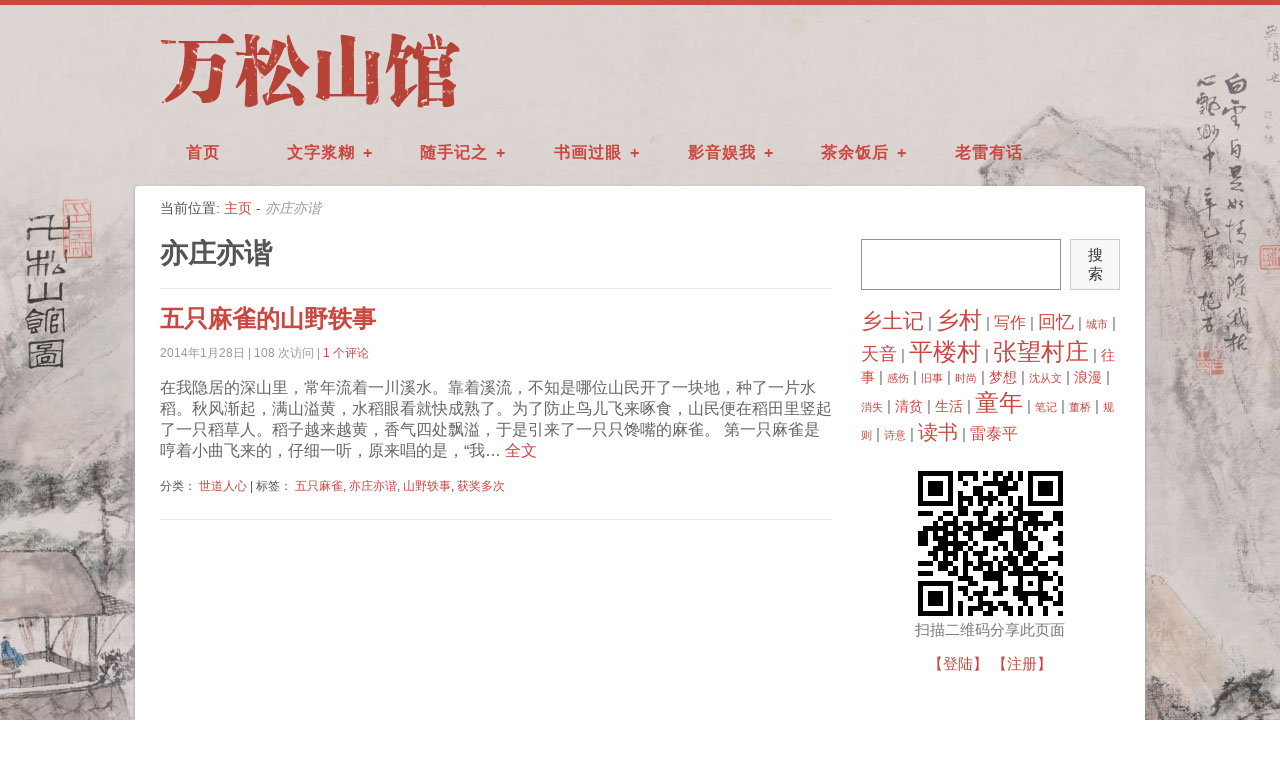

--- FILE ---
content_type: text/html; charset=UTF-8
request_url: https://leitaiping.com/t/%E4%BA%A6%E5%BA%84%E4%BA%A6%E8%B0%90
body_size: 8674
content:
<!DOCTYPE html>
<html lang="zh-CN">

<head>
<meta http-equiv="Content-Type" content="text/html; charset=UTF-8" />
<title>亦庄亦谐</title>

<!-- Mobile viewport optimized -->
<meta name="viewport" content="width=device-width,initial-scale=1" />

<link rel="profile" href="http://gmpg.org/xfn/11" />
<link rel="pingback" href="https://leitaiping.com/xmlrpc.php" />

<meta name='robots' content='max-image-preview:large' />
<meta name="generator" content="WordPress 6.0" />
<meta name="template" content="Path 0.2.1.2" />
<meta name="robots" content="index,follow" />
<meta name="copyright" content="Copyright (c) 2026" />
<link rel='dns-prefetch' href='//s.w.org' />
<link rel="alternate" type="application/rss+xml" title="万松山馆 &raquo; Feed" href="https://leitaiping.com/feed" />
<link rel="alternate" type="application/rss+xml" title="万松山馆 &raquo; 评论Feed" href="https://leitaiping.com/comments/feed" />
<link rel="alternate" type="application/rss+xml" title="万松山馆 &raquo; 亦庄亦谐标签Feed" href="https://leitaiping.com/t/%e4%ba%a6%e5%ba%84%e4%ba%a6%e8%b0%90/feed" />
<script type="text/javascript">
window._wpemojiSettings = {"baseUrl":"https:\/\/s.w.org\/images\/core\/emoji\/14.0.0\/72x72\/","ext":".png","svgUrl":"https:\/\/s.w.org\/images\/core\/emoji\/14.0.0\/svg\/","svgExt":".svg","source":{"concatemoji":"https:\/\/leitaiping.com\/wp-includes\/js\/wp-emoji-release.min.js?ver=6.0"}};
/*! This file is auto-generated */
!function(e,a,t){var n,r,o,i=a.createElement("canvas"),p=i.getContext&&i.getContext("2d");function s(e,t){var a=String.fromCharCode,e=(p.clearRect(0,0,i.width,i.height),p.fillText(a.apply(this,e),0,0),i.toDataURL());return p.clearRect(0,0,i.width,i.height),p.fillText(a.apply(this,t),0,0),e===i.toDataURL()}function c(e){var t=a.createElement("script");t.src=e,t.defer=t.type="text/javascript",a.getElementsByTagName("head")[0].appendChild(t)}for(o=Array("flag","emoji"),t.supports={everything:!0,everythingExceptFlag:!0},r=0;r<o.length;r++)t.supports[o[r]]=function(e){if(!p||!p.fillText)return!1;switch(p.textBaseline="top",p.font="600 32px Arial",e){case"flag":return s([127987,65039,8205,9895,65039],[127987,65039,8203,9895,65039])?!1:!s([55356,56826,55356,56819],[55356,56826,8203,55356,56819])&&!s([55356,57332,56128,56423,56128,56418,56128,56421,56128,56430,56128,56423,56128,56447],[55356,57332,8203,56128,56423,8203,56128,56418,8203,56128,56421,8203,56128,56430,8203,56128,56423,8203,56128,56447]);case"emoji":return!s([129777,127995,8205,129778,127999],[129777,127995,8203,129778,127999])}return!1}(o[r]),t.supports.everything=t.supports.everything&&t.supports[o[r]],"flag"!==o[r]&&(t.supports.everythingExceptFlag=t.supports.everythingExceptFlag&&t.supports[o[r]]);t.supports.everythingExceptFlag=t.supports.everythingExceptFlag&&!t.supports.flag,t.DOMReady=!1,t.readyCallback=function(){t.DOMReady=!0},t.supports.everything||(n=function(){t.readyCallback()},a.addEventListener?(a.addEventListener("DOMContentLoaded",n,!1),e.addEventListener("load",n,!1)):(e.attachEvent("onload",n),a.attachEvent("onreadystatechange",function(){"complete"===a.readyState&&t.readyCallback()})),(e=t.source||{}).concatemoji?c(e.concatemoji):e.wpemoji&&e.twemoji&&(c(e.twemoji),c(e.wpemoji)))}(window,document,window._wpemojiSettings);
</script>
<style type="text/css">
img.wp-smiley,
img.emoji {
	display: inline !important;
	border: none !important;
	box-shadow: none !important;
	height: 1em !important;
	width: 1em !important;
	margin: 0 0.07em !important;
	vertical-align: -0.1em !important;
	background: none !important;
	padding: 0 !important;
}
</style>
	<link rel='stylesheet' id='style-css'  href='https://leitaiping.com/wp-content/themes/path/style.min.css?ver=0.2.1.2' type='text/css' media='all' />
<link rel='stylesheet' id='wp-block-library-css'  href='https://leitaiping.com/wp-includes/css/dist/block-library/style.min.css?ver=6.0' type='text/css' media='all' />
<style id='global-styles-inline-css' type='text/css'>
body{--wp--preset--color--black: #000000;--wp--preset--color--cyan-bluish-gray: #abb8c3;--wp--preset--color--white: #ffffff;--wp--preset--color--pale-pink: #f78da7;--wp--preset--color--vivid-red: #cf2e2e;--wp--preset--color--luminous-vivid-orange: #ff6900;--wp--preset--color--luminous-vivid-amber: #fcb900;--wp--preset--color--light-green-cyan: #7bdcb5;--wp--preset--color--vivid-green-cyan: #00d084;--wp--preset--color--pale-cyan-blue: #8ed1fc;--wp--preset--color--vivid-cyan-blue: #0693e3;--wp--preset--color--vivid-purple: #9b51e0;--wp--preset--gradient--vivid-cyan-blue-to-vivid-purple: linear-gradient(135deg,rgba(6,147,227,1) 0%,rgb(155,81,224) 100%);--wp--preset--gradient--light-green-cyan-to-vivid-green-cyan: linear-gradient(135deg,rgb(122,220,180) 0%,rgb(0,208,130) 100%);--wp--preset--gradient--luminous-vivid-amber-to-luminous-vivid-orange: linear-gradient(135deg,rgba(252,185,0,1) 0%,rgba(255,105,0,1) 100%);--wp--preset--gradient--luminous-vivid-orange-to-vivid-red: linear-gradient(135deg,rgba(255,105,0,1) 0%,rgb(207,46,46) 100%);--wp--preset--gradient--very-light-gray-to-cyan-bluish-gray: linear-gradient(135deg,rgb(238,238,238) 0%,rgb(169,184,195) 100%);--wp--preset--gradient--cool-to-warm-spectrum: linear-gradient(135deg,rgb(74,234,220) 0%,rgb(151,120,209) 20%,rgb(207,42,186) 40%,rgb(238,44,130) 60%,rgb(251,105,98) 80%,rgb(254,248,76) 100%);--wp--preset--gradient--blush-light-purple: linear-gradient(135deg,rgb(255,206,236) 0%,rgb(152,150,240) 100%);--wp--preset--gradient--blush-bordeaux: linear-gradient(135deg,rgb(254,205,165) 0%,rgb(254,45,45) 50%,rgb(107,0,62) 100%);--wp--preset--gradient--luminous-dusk: linear-gradient(135deg,rgb(255,203,112) 0%,rgb(199,81,192) 50%,rgb(65,88,208) 100%);--wp--preset--gradient--pale-ocean: linear-gradient(135deg,rgb(255,245,203) 0%,rgb(182,227,212) 50%,rgb(51,167,181) 100%);--wp--preset--gradient--electric-grass: linear-gradient(135deg,rgb(202,248,128) 0%,rgb(113,206,126) 100%);--wp--preset--gradient--midnight: linear-gradient(135deg,rgb(2,3,129) 0%,rgb(40,116,252) 100%);--wp--preset--duotone--dark-grayscale: url('#wp-duotone-dark-grayscale');--wp--preset--duotone--grayscale: url('#wp-duotone-grayscale');--wp--preset--duotone--purple-yellow: url('#wp-duotone-purple-yellow');--wp--preset--duotone--blue-red: url('#wp-duotone-blue-red');--wp--preset--duotone--midnight: url('#wp-duotone-midnight');--wp--preset--duotone--magenta-yellow: url('#wp-duotone-magenta-yellow');--wp--preset--duotone--purple-green: url('#wp-duotone-purple-green');--wp--preset--duotone--blue-orange: url('#wp-duotone-blue-orange');--wp--preset--font-size--small: 13px;--wp--preset--font-size--medium: 20px;--wp--preset--font-size--large: 36px;--wp--preset--font-size--x-large: 42px;}.has-black-color{color: var(--wp--preset--color--black) !important;}.has-cyan-bluish-gray-color{color: var(--wp--preset--color--cyan-bluish-gray) !important;}.has-white-color{color: var(--wp--preset--color--white) !important;}.has-pale-pink-color{color: var(--wp--preset--color--pale-pink) !important;}.has-vivid-red-color{color: var(--wp--preset--color--vivid-red) !important;}.has-luminous-vivid-orange-color{color: var(--wp--preset--color--luminous-vivid-orange) !important;}.has-luminous-vivid-amber-color{color: var(--wp--preset--color--luminous-vivid-amber) !important;}.has-light-green-cyan-color{color: var(--wp--preset--color--light-green-cyan) !important;}.has-vivid-green-cyan-color{color: var(--wp--preset--color--vivid-green-cyan) !important;}.has-pale-cyan-blue-color{color: var(--wp--preset--color--pale-cyan-blue) !important;}.has-vivid-cyan-blue-color{color: var(--wp--preset--color--vivid-cyan-blue) !important;}.has-vivid-purple-color{color: var(--wp--preset--color--vivid-purple) !important;}.has-black-background-color{background-color: var(--wp--preset--color--black) !important;}.has-cyan-bluish-gray-background-color{background-color: var(--wp--preset--color--cyan-bluish-gray) !important;}.has-white-background-color{background-color: var(--wp--preset--color--white) !important;}.has-pale-pink-background-color{background-color: var(--wp--preset--color--pale-pink) !important;}.has-vivid-red-background-color{background-color: var(--wp--preset--color--vivid-red) !important;}.has-luminous-vivid-orange-background-color{background-color: var(--wp--preset--color--luminous-vivid-orange) !important;}.has-luminous-vivid-amber-background-color{background-color: var(--wp--preset--color--luminous-vivid-amber) !important;}.has-light-green-cyan-background-color{background-color: var(--wp--preset--color--light-green-cyan) !important;}.has-vivid-green-cyan-background-color{background-color: var(--wp--preset--color--vivid-green-cyan) !important;}.has-pale-cyan-blue-background-color{background-color: var(--wp--preset--color--pale-cyan-blue) !important;}.has-vivid-cyan-blue-background-color{background-color: var(--wp--preset--color--vivid-cyan-blue) !important;}.has-vivid-purple-background-color{background-color: var(--wp--preset--color--vivid-purple) !important;}.has-black-border-color{border-color: var(--wp--preset--color--black) !important;}.has-cyan-bluish-gray-border-color{border-color: var(--wp--preset--color--cyan-bluish-gray) !important;}.has-white-border-color{border-color: var(--wp--preset--color--white) !important;}.has-pale-pink-border-color{border-color: var(--wp--preset--color--pale-pink) !important;}.has-vivid-red-border-color{border-color: var(--wp--preset--color--vivid-red) !important;}.has-luminous-vivid-orange-border-color{border-color: var(--wp--preset--color--luminous-vivid-orange) !important;}.has-luminous-vivid-amber-border-color{border-color: var(--wp--preset--color--luminous-vivid-amber) !important;}.has-light-green-cyan-border-color{border-color: var(--wp--preset--color--light-green-cyan) !important;}.has-vivid-green-cyan-border-color{border-color: var(--wp--preset--color--vivid-green-cyan) !important;}.has-pale-cyan-blue-border-color{border-color: var(--wp--preset--color--pale-cyan-blue) !important;}.has-vivid-cyan-blue-border-color{border-color: var(--wp--preset--color--vivid-cyan-blue) !important;}.has-vivid-purple-border-color{border-color: var(--wp--preset--color--vivid-purple) !important;}.has-vivid-cyan-blue-to-vivid-purple-gradient-background{background: var(--wp--preset--gradient--vivid-cyan-blue-to-vivid-purple) !important;}.has-light-green-cyan-to-vivid-green-cyan-gradient-background{background: var(--wp--preset--gradient--light-green-cyan-to-vivid-green-cyan) !important;}.has-luminous-vivid-amber-to-luminous-vivid-orange-gradient-background{background: var(--wp--preset--gradient--luminous-vivid-amber-to-luminous-vivid-orange) !important;}.has-luminous-vivid-orange-to-vivid-red-gradient-background{background: var(--wp--preset--gradient--luminous-vivid-orange-to-vivid-red) !important;}.has-very-light-gray-to-cyan-bluish-gray-gradient-background{background: var(--wp--preset--gradient--very-light-gray-to-cyan-bluish-gray) !important;}.has-cool-to-warm-spectrum-gradient-background{background: var(--wp--preset--gradient--cool-to-warm-spectrum) !important;}.has-blush-light-purple-gradient-background{background: var(--wp--preset--gradient--blush-light-purple) !important;}.has-blush-bordeaux-gradient-background{background: var(--wp--preset--gradient--blush-bordeaux) !important;}.has-luminous-dusk-gradient-background{background: var(--wp--preset--gradient--luminous-dusk) !important;}.has-pale-ocean-gradient-background{background: var(--wp--preset--gradient--pale-ocean) !important;}.has-electric-grass-gradient-background{background: var(--wp--preset--gradient--electric-grass) !important;}.has-midnight-gradient-background{background: var(--wp--preset--gradient--midnight) !important;}.has-small-font-size{font-size: var(--wp--preset--font-size--small) !important;}.has-medium-font-size{font-size: var(--wp--preset--font-size--medium) !important;}.has-large-font-size{font-size: var(--wp--preset--font-size--large) !important;}.has-x-large-font-size{font-size: var(--wp--preset--font-size--x-large) !important;}
</style>
<script type='text/javascript' src='https://leitaiping.com/wp-includes/js/jquery/jquery.min.js?ver=3.6.0' id='jquery-core-js'></script>
<script type='text/javascript' src='https://leitaiping.com/wp-includes/js/jquery/jquery-migrate.min.js?ver=3.3.2' id='jquery-migrate-js'></script>
<link rel="https://api.w.org/" href="https://leitaiping.com/wp-json/" /><link rel="alternate" type="application/json" href="https://leitaiping.com/wp-json/wp/v2/tags/114" /><link rel="EditURI" type="application/rsd+xml" title="RSD" href="https://leitaiping.com/xmlrpc.php?rsd" />
<link rel="wlwmanifest" type="application/wlwmanifest+xml" href="https://leitaiping.com/wp-includes/wlwmanifest.xml" /> 
	
	<!-- Enables media queries and html5 in some unsupported browsers. -->
	<!--[if (lt IE 9) & (!IEMobile)]>
	<script type="text/javascript" src="https://leitaiping.com/wp-content/themes/path/js/respond/respond.min.js"></script>
	<script type="text/javascript" src="https://leitaiping.com/wp-content/themes/path/js/html5shiv/html5shiv.js"></script>
	<![endif]-->
	
	<style type="text/css" id="custom-background-css">
body.custom-background { background-image: url("https://leitaiping.com/wp-content/uploads/2014/02/bg_wssg.jpg"); background-position: center top; background-size: auto; background-repeat: repeat; background-attachment: fixed; }
</style>
	
</head>

<body class="wordpress ltr zh_CN parent-theme y2026 m01 d22 h09 thursday logged-out custom-background custom-header archive taxonomy taxonomy-post_tag taxonomy-post_tag-114 layout-2c-l">

	
	<div id="container">

		
		
		<header id="header">

			
			<div class="wrap">

				<hgroup id="branding">
				
											
						<h1 id="site-title"><a href="https://leitaiping.com" title="万松山馆"><img src="https://leitaiping.com/wp-content/uploads/2014/02/logo-r.png" height="99" width="300" alt="万松山馆" /></a></h1>
					
										
					<h2 id="site-description"></h2>
					
				</hgroup><!-- #branding -->

				
			</div><!-- .wrap -->

			
		</header><!-- #header -->

		
		 
		
	<nav id="menu-secondary-title" class="nav-anchors">
	
		<div class="wrap">
		
			<a id="menu-secondary-anchor" class="menu-secondary-anchor" title="菜单" href="#menu-secondary-mobile">网站分类目录</a>

		</div><!-- .wrap -->
	
	</nav><!-- #menu-secondary-title -->
 
	<nav id="menu-secondary" class="menu-container">

		<div class="wrap">
				
								
			<div class="menu"><ul id="menu-secondary-items" class=""><li id="menu-item-35" class="menu-item menu-item-type-custom menu-item-object-custom menu-item-home menu-item-35"><a href="http://leitaiping.com/">首页</a></li>
<li id="menu-item-59" class="menu-item menu-item-type-taxonomy menu-item-object-category menu-item-has-children menu-item-parent menu-item-59"><a href="https://leitaiping.com/c/article">文字浆糊</a>
<ul class="sub-menu">
	<li id="menu-item-65" class="menu-item menu-item-type-taxonomy menu-item-object-category menu-item-65"><a href="https://leitaiping.com/c/article/zwcz">张望村庄</a></li>
	<li id="menu-item-66" class="menu-item menu-item-type-taxonomy menu-item-object-category menu-item-66"><a href="https://leitaiping.com/c/article/txyz">童心犹在</a></li>
	<li id="menu-item-62" class="menu-item menu-item-type-taxonomy menu-item-object-category menu-item-62"><a href="https://leitaiping.com/c/article/xjsj">乡居四季</a></li>
	<li id="menu-item-64" class="menu-item menu-item-type-taxonomy menu-item-object-category menu-item-64"><a href="https://leitaiping.com/c/article/syzj">师友杂记</a></li>
	<li id="menu-item-61" class="menu-item menu-item-type-taxonomy menu-item-object-category menu-item-61"><a href="https://leitaiping.com/c/article/sdrx">世道人心</a></li>
	<li id="menu-item-63" class="menu-item menu-item-type-taxonomy menu-item-object-category menu-item-63"><a href="https://leitaiping.com/c/article/ncyd">南窗夜读</a></li>
	<li id="menu-item-67" class="menu-item menu-item-type-taxonomy menu-item-object-category menu-item-67"><a href="https://leitaiping.com/c/article/nnny">那年那月</a></li>
	<li id="menu-item-60" class="menu-item menu-item-type-taxonomy menu-item-object-category menu-item-60"><a href="https://leitaiping.com/c/article/xqoj">闲情偶记</a></li>
</ul>
</li>
<li id="menu-item-73" class="menu-item menu-item-type-taxonomy menu-item-object-category menu-item-has-children menu-item-parent menu-item-73"><a href="https://leitaiping.com/c/write">随手记之</a>
<ul class="sub-menu">
	<li id="menu-item-74" class="menu-item menu-item-type-taxonomy menu-item-object-category menu-item-74"><a href="https://leitaiping.com/c/write/xsxy">心手相印</a></li>
	<li id="menu-item-75" class="menu-item menu-item-type-taxonomy menu-item-object-category menu-item-75"><a href="https://leitaiping.com/c/write/jsys">旧时月色</a></li>
</ul>
</li>
<li id="menu-item-45" class="menu-item menu-item-type-taxonomy menu-item-object-category menu-item-has-children menu-item-parent menu-item-45"><a href="https://leitaiping.com/c/shuhua">书画过眼</a>
<ul class="sub-menu">
	<li id="menu-item-52" class="menu-item menu-item-type-taxonomy menu-item-object-category menu-item-52"><a href="https://leitaiping.com/c/shuhua/shangzi">我赏书法</a></li>
	<li id="menu-item-46" class="menu-item menu-item-type-taxonomy menu-item-object-category menu-item-has-children menu-item-parent menu-item-46"><a href="https://leitaiping.com/c/shuhua/guohua">国画经典</a>
	<ul class="sub-menu">
		<li id="menu-item-49" class="menu-item menu-item-type-taxonomy menu-item-object-category menu-item-49"><a href="https://leitaiping.com/c/shuhua/guohua/shanshui">山水</a></li>
		<li id="menu-item-50" class="menu-item menu-item-type-taxonomy menu-item-object-category menu-item-50"><a href="https://leitaiping.com/c/shuhua/guohua/huaniao">花鸟</a></li>
		<li id="menu-item-51" class="menu-item menu-item-type-taxonomy menu-item-object-category menu-item-51"><a href="https://leitaiping.com/c/shuhua/guohua/zoushou">走兽</a></li>
		<li id="menu-item-47" class="menu-item menu-item-type-taxonomy menu-item-object-category menu-item-47"><a href="https://leitaiping.com/c/shuhua/guohua/renwu">人物</a></li>
		<li id="menu-item-48" class="menu-item menu-item-type-taxonomy menu-item-object-category menu-item-48"><a href="https://leitaiping.com/c/shuhua/guohua/xianfo">仙佛</a></li>
	</ul>
</li>
	<li id="menu-item-53" class="menu-item menu-item-type-taxonomy menu-item-object-category menu-item-53"><a href="https://leitaiping.com/c/shuhua/jiacang">泰平家藏</a></li>
</ul>
</li>
<li id="menu-item-54" class="menu-item menu-item-type-taxonomy menu-item-object-category menu-item-has-children menu-item-parent menu-item-54"><a href="https://leitaiping.com/c/media">影音娱我</a>
<ul class="sub-menu">
	<li id="menu-item-55" class="menu-item menu-item-type-taxonomy menu-item-object-category menu-item-55"><a href="https://leitaiping.com/c/media/laoge">偏爱老歌</a></li>
	<li id="menu-item-57" class="menu-item menu-item-type-taxonomy menu-item-object-category menu-item-57"><a href="https://leitaiping.com/c/media/movie">我的电影</a></li>
	<li id="menu-item-58" class="menu-item menu-item-type-taxonomy menu-item-object-category menu-item-58"><a href="https://leitaiping.com/c/media/photography">记录生活</a></li>
	<li id="menu-item-491" class="menu-item menu-item-type-custom menu-item-object-custom menu-item-491"><a href="http://acely.cn">天音作品</a></li>
</ul>
</li>
<li id="menu-item-70" class="menu-item menu-item-type-taxonomy menu-item-object-category menu-item-has-children menu-item-parent menu-item-70"><a href="https://leitaiping.com/c/casual">茶余饭后</a>
<ul class="sub-menu">
	<li id="menu-item-72" class="menu-item menu-item-type-taxonomy menu-item-object-category menu-item-72"><a href="https://leitaiping.com/c/casual/chaxushiguang">茶叙时光</a></li>
	<li id="menu-item-71" class="menu-item menu-item-type-taxonomy menu-item-object-category menu-item-71"><a href="https://leitaiping.com/c/casual/chide">吃饱就行</a></li>
</ul>
</li>
<li id="menu-item-69" class="menu-item menu-item-type-taxonomy menu-item-object-category menu-item-69"><a href="https://leitaiping.com/c/talk">老雷有话</a></li>
</ul></div>				
							
		</div><!-- .wrap -->

	</nav><!-- #menu-secondary .menu-container -->
	
		
		
		
		<div id="main">
		
				
		
			<div class="wrap">

			
			
		<nav class="breadcrumb-trail breadcrumbs" itemprop="breadcrumb">
			<span class="trail-browse">当前位置:</span> <span class="trail-begin"><a href="https://leitaiping.com" title="万松山馆">主页</a></span>
			 <span class="sep">-</span> <span class="trail-end">亦庄亦谐</span>
		</nav>
	
	<div id="content">

		
		<div class="hfeed">

			
	
		<div class="loop-meta">

			<h1 class="loop-title">亦庄亦谐</h1>

			<div class="loop-description">
							</div><!-- .loop-description -->

		</div><!-- .loop-meta -->

	
			
				
					
<article id="post-136" class="hentry post publish post-1 odd author-leitaiping format-standard category-sdrx post_tag-112 post_tag-114 post_tag-113 post_tag-115">

	
	
			
		<header class="entry-header">
			<h2 class='post-title entry-title'><a href='https://leitaiping.com/article/sdrx/136'>五只麻雀的山野轶事</a></h2>			<div class="byline"><time class="published" datetime="2014-01-28T23:40:54+08:00" title="星期二, 1月 28th, 2014, 11:40 下午">2014年1月28日</time>  | 108 次访问  | <a class="comments-link" href="https://leitaiping.com/article/sdrx/136#comments" title="评论 五只麻雀的山野轶事">1 个评论</a> </div>		</header><!-- .entry-header -->
		
		<div class="entry-summary">
			<p>在我隐居的深山里，常年流着一川溪水。靠着溪流，不知是哪位山民开了一块地，种了一片水稻。秋风渐起，满山溢黄，水稻眼看就快成熟了。为了防止鸟儿飞来啄食，山民便在稻田里竖起了一只稻草人。稻子越来越黄，香气四处飘溢，于是引来了一只只馋嘴的麻雀。 第一只麻雀是哼着小曲飞来的，仔细一听，原来唱的是，“我&#8230;<span class="path-read-more"><a class="more-link" href="https://leitaiping.com/article/sdrx/136" title="五只麻雀的山野轶事">  全文 </a></span></p>
					</div><!-- .entry-summary -->

		<footer class="entry-footer">
			<div class="entry-meta"><span class="category"><span class="before">分类： </span><a href="https://leitaiping.com/c/article/sdrx" rel="tag">世道人心</a></span> <span class="post_tag"><span class="before">| 标签： </span><a href="https://leitaiping.com/t/%e4%ba%94%e5%8f%aa%e9%ba%bb%e9%9b%80" rel="tag">五只麻雀</a>, <a href="https://leitaiping.com/t/%e4%ba%a6%e5%ba%84%e4%ba%a6%e8%b0%90" rel="tag">亦庄亦谐</a>, <a href="https://leitaiping.com/t/%e5%b1%b1%e9%87%8e%e8%bd%b6%e4%ba%8b" rel="tag">山野轶事</a>, <a href="https://leitaiping.com/t/%e8%8e%b7%e5%a5%96%e5%a4%9a%e6%ac%a1" rel="tag">获奖多次</a></span></div>		</footer><!-- .entry-footer -->
		
	
	
</article><!-- .hentry -->


					
				
			
		</div><!-- .hfeed -->

		
		
	
	
	</div><!-- #content -->

	
				
	
	<div id="sidebar-primary" class="sidebar">

		
		<section id="block-2" class="widget widget_block widget_search widget-widget_block widget_search"><form role="search" method="get" action="https://leitaiping.com/" class="wp-block-search__button-outside wp-block-search__text-button wp-block-search"><label for="wp-block-search__input-1" class="wp-block-search__label screen-reader-text">搜索</label><div class="wp-block-search__inside-wrapper "  style="width: 666px"><input type="search" id="wp-block-search__input-1" class="wp-block-search__input " name="s" value="" placeholder=""  required /><button type="submit" class="wp-block-search__button  "  >搜索</button></div></form></section><section id="hybrid-tags-2" class="widget tags widget-tags"><p class="term-cloud post_tag-cloud"><a href="https://leitaiping.com/t/%e4%b9%a1%e5%9c%9f%e8%ae%b0" class="tag-cloud-link tag-link-865 tag-link-position-1" style="font-size: 15.954545454545pt;" aria-label="乡土记 (8个项目)">乡土记</a> | <a href="https://leitaiping.com/t/%e4%b9%a1%e6%9d%91" class="tag-cloud-link tag-link-52 tag-link-position-2" style="font-size: 17.090909090909pt;" aria-label="乡村 (9个项目)">乡村</a> | <a href="https://leitaiping.com/t/%e5%86%99%e4%bd%9c" class="tag-cloud-link tag-link-262 tag-link-position-3" style="font-size: 12.090909090909pt;" aria-label="写作 (5个项目)">写作</a> | <a href="https://leitaiping.com/t/%e5%9b%9e%e5%bf%86" class="tag-cloud-link tag-link-634 tag-link-position-4" style="font-size: 13.681818181818pt;" aria-label="回忆 (6个项目)">回忆</a> | <a href="https://leitaiping.com/t/%e5%9f%8e%e5%b8%82" class="tag-cloud-link tag-link-267 tag-link-position-5" style="font-size: 8pt;" aria-label="城市 (3个项目)">城市</a> | <a href="https://leitaiping.com/t/%e5%a4%a9%e9%9f%b3" class="tag-cloud-link tag-link-43 tag-link-position-6" style="font-size: 13.681818181818pt;" aria-label="天音 (6个项目)">天音</a> | <a href="https://leitaiping.com/t/%e5%b9%b3%e6%a5%bc%e6%9d%91" class="tag-cloud-link tag-link-59 tag-link-position-7" style="font-size: 18pt;" aria-label="平楼村 (10个项目)">平楼村</a> | <a href="https://leitaiping.com/t/%e5%bc%a0%e6%9c%9b%e6%9d%91%e5%ba%84" class="tag-cloud-link tag-link-56 tag-link-position-8" style="font-size: 18pt;" aria-label="张望村庄 (10个项目)">张望村庄</a> | <a href="https://leitaiping.com/t/%e5%be%80%e4%ba%8b" class="tag-cloud-link tag-link-211 tag-link-position-9" style="font-size: 10.272727272727pt;" aria-label="往事 (4个项目)">往事</a> | <a href="https://leitaiping.com/t/%e6%84%9f%e4%bc%a4" class="tag-cloud-link tag-link-169 tag-link-position-10" style="font-size: 8pt;" aria-label="感伤 (3个项目)">感伤</a> | <a href="https://leitaiping.com/t/%e6%97%a7%e4%ba%8b" class="tag-cloud-link tag-link-41 tag-link-position-11" style="font-size: 8pt;" aria-label="旧事 (3个项目)">旧事</a> | <a href="https://leitaiping.com/t/%e6%97%b6%e5%b0%9a" class="tag-cloud-link tag-link-172 tag-link-position-12" style="font-size: 8pt;" aria-label="时尚 (3个项目)">时尚</a> | <a href="https://leitaiping.com/t/%e6%a2%a6%e6%83%b3" class="tag-cloud-link tag-link-97 tag-link-position-13" style="font-size: 10.272727272727pt;" aria-label="梦想 (4个项目)">梦想</a> | <a href="https://leitaiping.com/t/%e6%b2%88%e4%bb%8e%e6%96%87" class="tag-cloud-link tag-link-153 tag-link-position-14" style="font-size: 8pt;" aria-label="沈从文 (3个项目)">沈从文</a> | <a href="https://leitaiping.com/t/%e6%b5%aa%e6%bc%ab" class="tag-cloud-link tag-link-184 tag-link-position-15" style="font-size: 10.272727272727pt;" aria-label="浪漫 (4个项目)">浪漫</a> | <a href="https://leitaiping.com/t/%e6%b6%88%e5%a4%b1" class="tag-cloud-link tag-link-61 tag-link-position-16" style="font-size: 8pt;" aria-label="消失 (3个项目)">消失</a> | <a href="https://leitaiping.com/t/%e6%b8%85%e8%b4%ab" class="tag-cloud-link tag-link-167 tag-link-position-17" style="font-size: 10.272727272727pt;" aria-label="清贫 (4个项目)">清贫</a> | <a href="https://leitaiping.com/t/%e7%94%9f%e6%b4%bb" class="tag-cloud-link tag-link-285 tag-link-position-18" style="font-size: 10.272727272727pt;" aria-label="生活 (4个项目)">生活</a> | <a href="https://leitaiping.com/t/%e7%ab%a5%e5%b9%b4" class="tag-cloud-link tag-link-44 tag-link-position-19" style="font-size: 18pt;" aria-label="童年 (10个项目)">童年</a> | <a href="https://leitaiping.com/t/%e7%ac%94%e8%ae%b0" class="tag-cloud-link tag-link-221 tag-link-position-20" style="font-size: 8pt;" aria-label="笔记 (3个项目)">笔记</a> | <a href="https://leitaiping.com/t/%e8%91%a3%e6%a1%a5" class="tag-cloud-link tag-link-40 tag-link-position-21" style="font-size: 8pt;" aria-label="董桥 (3个项目)">董桥</a> | <a href="https://leitaiping.com/t/%e8%a7%84%e5%88%99" class="tag-cloud-link tag-link-118 tag-link-position-22" style="font-size: 8pt;" aria-label="规则 (3个项目)">规则</a> | <a href="https://leitaiping.com/t/%e8%af%97%e6%84%8f" class="tag-cloud-link tag-link-245 tag-link-position-23" style="font-size: 8pt;" aria-label="诗意 (3个项目)">诗意</a> | <a href="https://leitaiping.com/t/%e8%af%bb%e4%b9%a6" class="tag-cloud-link tag-link-298 tag-link-position-24" style="font-size: 14.818181818182pt;" aria-label="读书 (7个项目)">读书</a> | <a href="https://leitaiping.com/t/%e9%9b%b7%e6%b3%b0%e5%b9%b3" class="tag-cloud-link tag-link-158 tag-link-position-25" style="font-size: 12.090909090909pt;" aria-label="雷泰平 (5个项目)">雷泰平</a></p></section><section id="text-3" class="widget widget_text widget-widget_text">			<div class="textwidget"><center><script>document.write('<img src="/phpqrcode/?size=5&data='+window.location.href+'" alt="qr" />');</script><p style="margin-top: -8px;">扫描二维码分享此页面</p></center></div>
		</section><section id="text-2" class="widget widget_text widget-widget_text">			<div class="textwidget"><center><a href="/wp-login.php" class="simplemodal-login">【登陆】</a>

<a href="/wp-login.php?action=register" class="simplemodal-register">【注册】</a></br></center></div>
		</section>
		<section id="recent-posts-2" class="widget widget_recent_entries widget-widget_recent_entries">
		<h3 class="widget-title">近期文章</h3>
		<ul>
											<li>
					<a href="https://leitaiping.com/article/nnny/1398">这一年</a>
									</li>
											<li>
					<a href="https://leitaiping.com/article/ncyd/1348">读庄散记</a>
									</li>
											<li>
					<a href="https://leitaiping.com/article/ncyd/1325">一春读庄何所得</a>
									</li>
											<li>
					<a href="https://leitaiping.com/article/syzj/1319">告别立民</a>
									</li>
											<li>
					<a href="https://leitaiping.com/article/nnny/1302">2024年记略 . 出行（之一月、二月）</a>
									</li>
											<li>
					<a href="https://leitaiping.com/article/ncyd/1293">2024年记略  .  读书</a>
									</li>
											<li>
					<a href="https://leitaiping.com/article/syzj/1252">书家郭吉明先生纪略</a>
									</li>
											<li>
					<a href="https://leitaiping.com/article/ncyd/1235">暑读记（之四）</a>
									</li>
											<li>
					<a href="https://leitaiping.com/article/ncyd/1222">暑读记（之三）</a>
									</li>
											<li>
					<a href="https://leitaiping.com/article/ncyd/1204">暑读记（之二）</a>
									</li>
					</ul>

		</section><section id="most-viewed-2" class="widget most-viewed widget-most-viewed"><h3 class="widget-title">最受欢迎的文章</h3><ul class="xoxo most-viewed"><li><a class="post-link" href="https://leitaiping.com/article/nnny/781" title="微行记">微行记</a> <span class="views-number">(3,969)<span></li><li><a class="post-link" href="https://leitaiping.com/article/zwcz/728" title="菜园记">菜园记</a> <span class="views-number">(3,312)<span></li><li><a class="post-link" href="https://leitaiping.com/article/zwcz/714" title="小学记">小学记</a> <span class="views-number">(3,137)<span></li><li><a class="post-link" href="https://leitaiping.com/article/zwcz/680" title="高头记">高头记</a> <span class="views-number">(2,886)<span></li><li><a class="post-link" href="https://leitaiping.com/talk/483" title="我在万松山馆等你们">我在万松山馆等你们</a> <span class="views-number">(2,726)<span></li><li><a class="post-link" href="https://leitaiping.com/article/zwcz/751" title="大河记">大河记</a> <span class="views-number">(2,131)<span></li><li><a class="post-link" href="https://leitaiping.com/article/zwcz/660" title="商店记">商店记</a> <span class="views-number">(2,006)<span></li><li><a class="post-link" href="https://leitaiping.com/article/zwcz/649" title="牛屋记">牛屋记</a> <span class="views-number">(2,006)<span></li><li><a class="post-link" href="https://leitaiping.com/article/zwcz/667" title="麦场记">麦场记</a> <span class="views-number">(1,718)<span></li><li><a class="post-link" href="https://leitaiping.com/article/syzj/1252" title="书家郭吉明先生纪略">书家郭吉明先生纪略</a> <span class="views-number">(1,702)<span></li></ul></section>
			
	</div><!-- #sidebar-primary -->

	

				
				
			</div><!-- .wrap -->
			
						
					
			 
	 
		<nav id="menu-secondary-mobile" class="menu-container">

			<div class="wrap">
				
								
				<h3 class="menu-secondary-mobile-title">网站导航</h3>
					
				<div class="menu-mobile"><ul id="menu-secondary-mobile-items" class=""><li class="menu-item menu-item-type-custom menu-item-object-custom menu-item-home menu-item-35"><a href="http://leitaiping.com/">首页</a></li>
<li class="menu-item menu-item-type-taxonomy menu-item-object-category menu-item-has-children menu-item-parent menu-item-59"><a href="https://leitaiping.com/c/article">文字浆糊</a>
<ul class="sub-menu">
	<li class="menu-item menu-item-type-taxonomy menu-item-object-category menu-item-65"><a href="https://leitaiping.com/c/article/zwcz">张望村庄</a></li>
	<li class="menu-item menu-item-type-taxonomy menu-item-object-category menu-item-66"><a href="https://leitaiping.com/c/article/txyz">童心犹在</a></li>
	<li class="menu-item menu-item-type-taxonomy menu-item-object-category menu-item-62"><a href="https://leitaiping.com/c/article/xjsj">乡居四季</a></li>
	<li class="menu-item menu-item-type-taxonomy menu-item-object-category menu-item-64"><a href="https://leitaiping.com/c/article/syzj">师友杂记</a></li>
	<li class="menu-item menu-item-type-taxonomy menu-item-object-category menu-item-61"><a href="https://leitaiping.com/c/article/sdrx">世道人心</a></li>
	<li class="menu-item menu-item-type-taxonomy menu-item-object-category menu-item-63"><a href="https://leitaiping.com/c/article/ncyd">南窗夜读</a></li>
	<li class="menu-item menu-item-type-taxonomy menu-item-object-category menu-item-67"><a href="https://leitaiping.com/c/article/nnny">那年那月</a></li>
	<li class="menu-item menu-item-type-taxonomy menu-item-object-category menu-item-60"><a href="https://leitaiping.com/c/article/xqoj">闲情偶记</a></li>
</ul>
</li>
<li class="menu-item menu-item-type-taxonomy menu-item-object-category menu-item-has-children menu-item-parent menu-item-73"><a href="https://leitaiping.com/c/write">随手记之</a>
<ul class="sub-menu">
	<li class="menu-item menu-item-type-taxonomy menu-item-object-category menu-item-74"><a href="https://leitaiping.com/c/write/xsxy">心手相印</a></li>
	<li class="menu-item menu-item-type-taxonomy menu-item-object-category menu-item-75"><a href="https://leitaiping.com/c/write/jsys">旧时月色</a></li>
</ul>
</li>
<li class="menu-item menu-item-type-taxonomy menu-item-object-category menu-item-has-children menu-item-parent menu-item-45"><a href="https://leitaiping.com/c/shuhua">书画过眼</a>
<ul class="sub-menu">
	<li class="menu-item menu-item-type-taxonomy menu-item-object-category menu-item-52"><a href="https://leitaiping.com/c/shuhua/shangzi">我赏书法</a></li>
	<li class="menu-item menu-item-type-taxonomy menu-item-object-category menu-item-has-children menu-item-parent menu-item-46"><a href="https://leitaiping.com/c/shuhua/guohua">国画经典</a>
	<ul class="sub-menu">
		<li class="menu-item menu-item-type-taxonomy menu-item-object-category menu-item-49"><a href="https://leitaiping.com/c/shuhua/guohua/shanshui">山水</a></li>
		<li class="menu-item menu-item-type-taxonomy menu-item-object-category menu-item-50"><a href="https://leitaiping.com/c/shuhua/guohua/huaniao">花鸟</a></li>
		<li class="menu-item menu-item-type-taxonomy menu-item-object-category menu-item-51"><a href="https://leitaiping.com/c/shuhua/guohua/zoushou">走兽</a></li>
		<li class="menu-item menu-item-type-taxonomy menu-item-object-category menu-item-47"><a href="https://leitaiping.com/c/shuhua/guohua/renwu">人物</a></li>
		<li class="menu-item menu-item-type-taxonomy menu-item-object-category menu-item-48"><a href="https://leitaiping.com/c/shuhua/guohua/xianfo">仙佛</a></li>
	</ul>
</li>
	<li class="menu-item menu-item-type-taxonomy menu-item-object-category menu-item-53"><a href="https://leitaiping.com/c/shuhua/jiacang">泰平家藏</a></li>
</ul>
</li>
<li class="menu-item menu-item-type-taxonomy menu-item-object-category menu-item-has-children menu-item-parent menu-item-54"><a href="https://leitaiping.com/c/media">影音娱我</a>
<ul class="sub-menu">
	<li class="menu-item menu-item-type-taxonomy menu-item-object-category menu-item-55"><a href="https://leitaiping.com/c/media/laoge">偏爱老歌</a></li>
	<li class="menu-item menu-item-type-taxonomy menu-item-object-category menu-item-57"><a href="https://leitaiping.com/c/media/movie">我的电影</a></li>
	<li class="menu-item menu-item-type-taxonomy menu-item-object-category menu-item-58"><a href="https://leitaiping.com/c/media/photography">记录生活</a></li>
	<li class="menu-item menu-item-type-custom menu-item-object-custom menu-item-491"><a href="http://acely.cn">天音作品</a></li>
</ul>
</li>
<li class="menu-item menu-item-type-taxonomy menu-item-object-category menu-item-has-children menu-item-parent menu-item-70"><a href="https://leitaiping.com/c/casual">茶余饭后</a>
<ul class="sub-menu">
	<li class="menu-item menu-item-type-taxonomy menu-item-object-category menu-item-72"><a href="https://leitaiping.com/c/casual/chaxushiguang">茶叙时光</a></li>
	<li class="menu-item menu-item-type-taxonomy menu-item-object-category menu-item-71"><a href="https://leitaiping.com/c/casual/chide">吃饱就行</a></li>
</ul>
</li>
<li class="menu-item menu-item-type-taxonomy menu-item-object-category menu-item-69"><a href="https://leitaiping.com/c/talk">老雷有话</a></li>
</ul></div>				
										
			</div><!-- .wrap -->

		</nav><!-- #menu-secondary-mobile .menu-container -->
	
		

		</div><!-- #main -->

		
		
		<footer id="footer">

			
			<div class="wrap">

				<div class="footer-content">
					<p class="copyright">Copyright © 2006-2022 <a class="site-link" href="/" title="雷泰平 2006-2022，所有文字版权所有" rel="home">雷泰平</a>
<script>
var _hmt = _hmt || [];
(function() {
  var hm = document.createElement("script");
  hm.src = "https://hm.baidu.com/hm.js?468d689e64b4a1f976a0a92bf4254485";
  var s = document.getElementsByTagName("script")[0]; 
  s.parentNode.insertBefore(hm, s);
})();
</script>

<p class="credit">Powered by ACELY <a class="top" href="#"><b>回顶端</b></a></p>				</div>

				
			</div><!-- .wrap -->

			
		</footer><!-- #footer -->

		
		
	
	<nav id="menu-subsidiary" class="menu-container">
		
		<div class="wrap">

			
			<div class="menu"><ul id="menu-subsidiary-items" class=""><li class="menu-item menu-item-type-custom menu-item-object-custom menu-item-home menu-item-35"><a href="http://leitaiping.com/">首页</a></li>
<li class="menu-item menu-item-type-taxonomy menu-item-object-category menu-item-has-children menu-item-parent menu-item-59"><a href="https://leitaiping.com/c/article">文字浆糊</a></li>
<li class="menu-item menu-item-type-taxonomy menu-item-object-category menu-item-has-children menu-item-parent menu-item-73"><a href="https://leitaiping.com/c/write">随手记之</a></li>
<li class="menu-item menu-item-type-taxonomy menu-item-object-category menu-item-has-children menu-item-parent menu-item-45"><a href="https://leitaiping.com/c/shuhua">书画过眼</a></li>
<li class="menu-item menu-item-type-taxonomy menu-item-object-category menu-item-has-children menu-item-parent menu-item-54"><a href="https://leitaiping.com/c/media">影音娱我</a></li>
<li class="menu-item menu-item-type-taxonomy menu-item-object-category menu-item-has-children menu-item-parent menu-item-70"><a href="https://leitaiping.com/c/casual">茶余饭后</a></li>
<li class="menu-item menu-item-type-taxonomy menu-item-object-category menu-item-69"><a href="https://leitaiping.com/c/talk">老雷有话</a></li>
</ul></div>
					
		</div><!-- .wrap -->

	</nav><!-- #menu-subsidiary .menu-container -->

	

	</div><!-- #container -->

	
	<script type='text/javascript' src='https://leitaiping.com/wp-content/themes/path/js/fitvids/jquery.fitvids.js?ver=20120625' id='path-fitvids-js'></script>
<script type='text/javascript' src='https://leitaiping.com/wp-content/themes/path/js/fitvids/fitvids.js?ver=20120625' id='path-fitvids-settings-js'></script>
<script type='text/javascript' src='https://leitaiping.com/wp-content/themes/path/library/js/drop-downs.min.js?ver=20130805' id='drop-downs-js'></script>

</body>
</html>